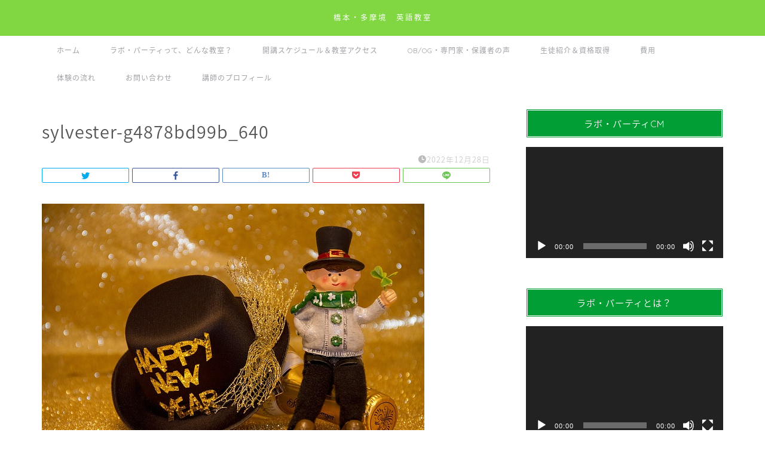

--- FILE ---
content_type: application/javascript; charset=utf-8;
request_url: https://dalc.valuecommerce.com/app3?p=885377611&_s=https%3A%2F%2Fnozaki-party.tokyo%2F2022-12-23-1400%2Fsylvester-g4878bd99b_640&vf=iVBORw0KGgoAAAANSUhEUgAAAAMAAAADCAYAAABWKLW%2FAAAAMElEQVQYV2NkFGP4nxHmyDBpyiEGRi0B5v%2FJ0%2FYw1D5xZmDcyNX1P%2FTcKoanGmcYAP%2FRDoAz46K3AAAAAElFTkSuQmCC
body_size: 954
content:
vc_linkswitch_callback({"t":"696c41fc","r":"aWxB_AAJ5W4Djaa_CooAHwqKBtQsbw","ub":"aWxB%2BwADKhADjaa%2FCooCsQqKBtg06w%3D%3D","vcid":"gfeOuBlMoK-yr8hLlqYjM-jOqZlv0cRMF9dGDx1RzyJnYhb3aSSPgoWTldE9AAcdUrKy69wSkjZcOC6RinBFYJIqu8FcB9-w","vcpub":"0.648558","activityjapan.com":{"a":"2913705","m":"3393757","g":"b712031f8e"},"approach.yahoo.co.jp":{"a":"2821580","m":"2201292","g":"3cb96cc98e"},"paypaystep.yahoo.co.jp":{"a":"2821580","m":"2201292","g":"3cb96cc98e"},"mini-shopping.yahoo.co.jp":{"a":"2821580","m":"2201292","g":"3cb96cc98e"},"kinokuniya.co.jp":{"a":"2118836","m":"2195689","g":"ca3585348e"},"shopping.geocities.jp":{"a":"2821580","m":"2201292","g":"3cb96cc98e"},"l":4,"shopping.yahoo.co.jp":{"a":"2821580","m":"2201292","g":"3cb96cc98e"},"p":885377611,"paypaymall.yahoo.co.jp":{"a":"2821580","m":"2201292","g":"3cb96cc98e"},"stg.activityjapan.com":{"a":"2913705","m":"3393757","g":"b712031f8e"},"s":3417576})